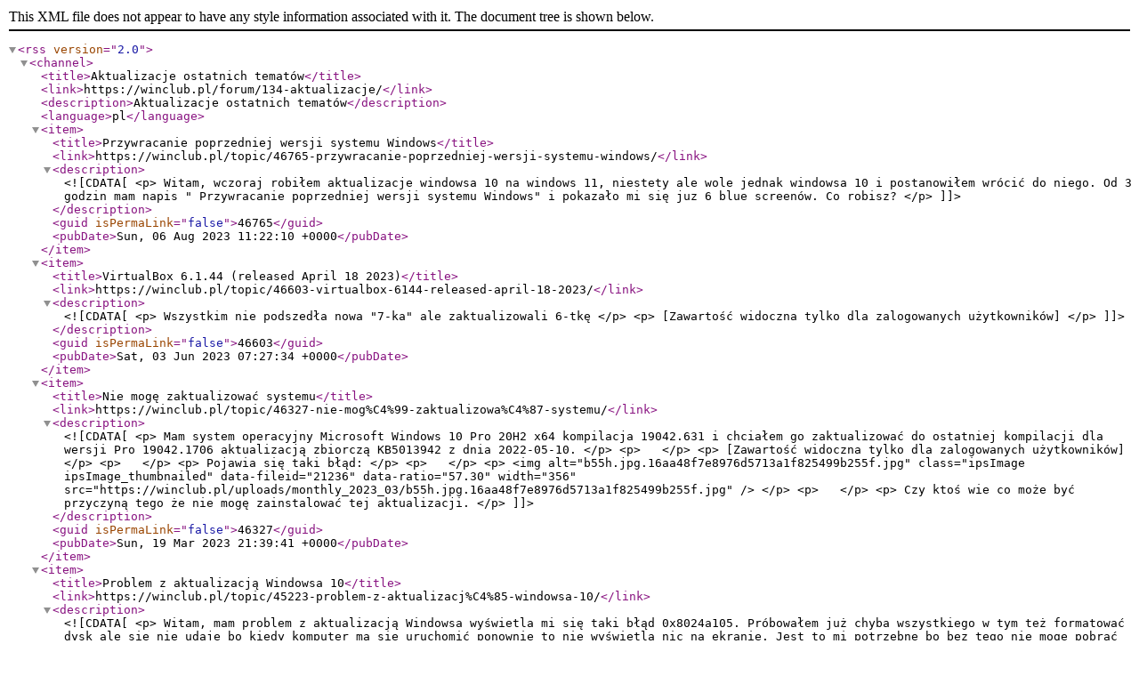

--- FILE ---
content_type: text/xml;charset=UTF-8
request_url: https://winclub.pl/forum/134-aktualizacje.xml/
body_size: 3336
content:
<?xml version="1.0"?>
<rss version="2.0"><channel><title>Aktualizacje ostatnich temat&#xF3;w</title><link>https://winclub.pl/forum/134-aktualizacje/</link><description>Aktualizacje ostatnich temat&#xF3;w</description><language>pl</language><item><title>Przywracanie poprzedniej wersji systemu Windows</title><link>https://winclub.pl/topic/46765-przywracanie-poprzedniej-wersji-systemu-windows/</link><description><![CDATA[<p>
	Witam, wczoraj robiłem aktualizacje windowsa 10 na windows 11, niestety ale wole jednak windowsa 10 i postanowiłem wrócić do niego. Od 3 godzin mam napis " Przywracanie poprzedniej wersji systemu Windows" i pokazało mi się juz 6 blue screenów. Co robisz?
</p>
]]></description><guid isPermaLink="false">46765</guid><pubDate>Sun, 06 Aug 2023 11:22:10 +0000</pubDate></item><item><title>VirtualBox 6.1.44 (released April 18 2023)</title><link>https://winclub.pl/topic/46603-virtualbox-6144-released-april-18-2023/</link><description><![CDATA[<p>
	Wszystkim nie podszedła nowa "7-ka" ale zaktualizowali 6-tkę
</p>

<p>
	[Zawartość widoczna tylko dla zalogowanych użytkowników]
</p>
]]></description><guid isPermaLink="false">46603</guid><pubDate>Sat, 03 Jun 2023 07:27:34 +0000</pubDate></item><item><title>Nie mog&#x119; zaktualizowa&#x107; systemu</title><link>https://winclub.pl/topic/46327-nie-mog%C4%99-zaktualizowa%C4%87-systemu/</link><description><![CDATA[<p>
	Mam system operacyjny Microsoft Windows 10 Pro 20H2 x64 kompilacja 19042.631 i chciałem go zaktualizować do ostatniej kompilacji dla wersji Pro 19042.1706 aktualizacją zbiorczą KB5013942 z dnia 2022-05-10.
</p>

<p>
	 
</p>

<p>
	[Zawartość widoczna tylko dla zalogowanych użytkowników]
</p>

<p>
	 
</p>

<p>
	Pojawia się taki błąd:
</p>

<p>
	 
</p>

<p>
	<img alt="b55h.jpg.16aa48f7e8976d5713a1f825499b255f.jpg" class="ipsImage ipsImage_thumbnailed" data-fileid="21236" data-ratio="57.30" width="356" src="https://winclub.pl/uploads/monthly_2023_03/b55h.jpg.16aa48f7e8976d5713a1f825499b255f.jpg" />
</p>

<p>
	 
</p>

<p>
	Czy ktoś wie co może być przyczyną tego że nie mogę zainstalować tej aktualizacji.
</p>
]]></description><guid isPermaLink="false">46327</guid><pubDate>Sun, 19 Mar 2023 21:39:41 +0000</pubDate></item><item><title>Problem z aktualizacj&#x105; Windowsa 10</title><link>https://winclub.pl/topic/45223-problem-z-aktualizacj%C4%85-windowsa-10/</link><description><![CDATA[<p>
	Witam, mam problem z aktualizacją Windowsa wyświetla mi się taki błąd 0x8024a105. Próbowałem już chyba wszystkiego w tym też formatować dysk ale się nie udaję bo kiedy komputer ma się uruchomić ponownie to nie wyświetla nic na ekranie. Jest to mi potrzebne bo bez tego nie mogę pobrać nowych sterowników do karty graficznej bo kiedy pobieram te sterowniki to pojawia mi się informacja że mam zaktualizować system. 
</p>

<p>
	Jeżeli się przyda to podaję informację na temat komputera:
</p>

<p>
	Procesor - Intel(R) Core(TM) i5-4460
</p>

<p>
	Pamięć RAM - 8GB
</p>

<p>
	Typ systemu - 64-bitowy system operacyjny, procesorx64
</p>

<p>
	Jest to Windows 10  wersja 1703
</p>
]]></description><guid isPermaLink="false">45223</guid><pubDate>Wed, 27 Jul 2022 20:23:26 +0000</pubDate></item><item><title>ByePass windows 7</title><link>https://winclub.pl/topic/43238-byepass-windows-7/</link><description><![CDATA[<p>
	Witam, chcialem na moim windowsie 7 uzyc aktualizacji. Do tego uzylem programu ByPassESU.
</p>

<p>
	No i kliknalem na LiveOS - setup cos tam doinstalowalem i co teraz?
</p>

<p>
	<img alt="YK8EMig.png" class="ipsImage" data-ratio="75.08" height="750" width="910" src="https://i.imgur.com/YK8EMig.png" />
</p>

<p>
	 
</p>
]]></description><guid isPermaLink="false">43238</guid><pubDate>Mon, 11 Oct 2021 07:11:57 +0000</pubDate></item><item><title>Problem z jedn&#x105; aktualizacj&#x105;</title><link>https://winclub.pl/topic/41212-problem-z-jedn%C4%85-aktualizacj%C4%85/</link><description><![CDATA[<p>
	Cześć..!
</p>

<p>
	Mam problem z zainstalowaniem tylko jednej aktualizacji.Przeczytałem o niej,że u wielu powoduje problemy a  u innych brak możliwości jej pobrania...
</p>

<p>
	Nie wiem co robić.Może ktoś pomoże..?!
</p>

<p>
	Oto ta niewdzięczna ;-)  -&gt;  2021-05 Aktualizacja zbiorcza dla systemu Windows 10 Version 20H2 dla systemów opartych na architekturze x64 (KB5003173) — błąd 0x800f0922
</p>

<p>
	 
</p>
]]></description><guid isPermaLink="false">41212</guid><pubDate>Wed, 26 May 2021 17:54:05 +0000</pubDate></item><item><title>Windows 10 niekt&#xF3;rymi ustawieniami zarz&#x105;dza twoja organizacja</title><link>https://winclub.pl/topic/22381-windows-10-niekt%C3%B3rymi-ustawieniami-zarz%C4%85dza-twoja-organizacja/</link><description><![CDATA[<p>
	Witam, dzisiaj po wejściu w ustawienia zauważyłem, że nie mam dostępu do niektórych z nich, a gdzieniegdzie widnieje czerwony komunikat o treści "niektórymi ustawieniami zarządza twoja organizacja". Prosiłbym o pomoc
</p>

<p>
	Odzyskiwanie systemu nie było skonfigurowane więc ta metoda odpada
</p>

<p>
	Próbowałem tego(bezskutecznie)[Zawartość widoczna tylko dla zalogowanych użytkowników]
</p>

<p>[Zawartość widoczna tylko dla zalogowanych użytkowników]</p>]]></description><guid isPermaLink="false">22381</guid><pubDate>Mon, 20 Apr 2020 19:21:19 +0000</pubDate></item><item><title>B&#x142;&#x105;d 0xc8000247 Autonomiczny instalator windows</title><link>https://winclub.pl/topic/10131-b%C5%82%C4%85d-0xc8000247-autonomiczny-instalator-windows/</link><description><![CDATA[

<p>Cześć,</p>
<p>Mam niemały problem na jednym z dość ważnych komputerów (aktualnie format nie wchodzi w grę). W systemie Win7x64 pro nie działa na nim windows update - przy próbie wyszukiwania aktualizacji wyskakuje okienko z załącznika z info tym że usługa może być wyłączona (załącznik). Podczas próby instalowania ręcznie aktualizacji jest zwracany błąd 0xc8000247 (załącznik). Tym samym nie jest możliwe zastosowanie rozwiązania proponowanego na tym forum. Niestety nie działa również wsusofflice, który również zwraca błąd podczas próby instalacji aktualizacji. Co było robione:</p>
<p>1. Wielokrotnie uruchamiane narzędzie WindowsUpdateDiagnosticDiag - Niby pisze, ze naprawiło problem, lecz bez zmian</p>
<p>2. Usuwany folder Software Distribution itp</p>
<p>3. Zatrzymywana, resetowana usługa windows update</p>
<p>4. Sprawdzona została data i godzina - jest poprawna.</p>
<p> </p>
<p>Koledzy z góry bardzo dziękuję za fachową i konkretną pomoc - przynajmniej żeby autonomiczny instalator zaczął działać.</p>
<p>Ps: Spędziłem wczoraj kilka godzin na próbowaniu rozwiązań z google.</p>
<p>[Zawartość widoczna tylko dla zalogowanych użytkowników]</p>
<p>[Zawartość widoczna tylko dla zalogowanych użytkowników]</p>

]]></description><guid isPermaLink="false">10131</guid><pubDate>Tue, 28 Feb 2017 11:51:56 +0000</pubDate></item><item><title>Aktualne biuletyny zabezpiecze&#x144;</title><link>https://winclub.pl/topic/9304-aktualne-biuletyny-zabezpiecze%C5%84/</link><description><![CDATA[
<p>W tym temacie będę zamieszczał linki do najnowszego aktualnie biuletynu zabezpieczeń M$. Ciężko ostatnio to znaleźć (ciągle natykam się na biuletyny z 2012 roku), będzie w jednym miejscu <img src="https://winclub.pl/uploads/emoticons/default_smile.png" alt=":)" data-emoticon="1" srcset="https://winclub.pl/uploads/emoticons/smile@2x.png 2x" width="20" height="20"></p>
<p> </p>
<p> </p>
<p style="text-align:center;"> </p>
<p style="text-align:center;"><span style="font-size:18px;"><strong>13.12.2016 r.</strong> - [Zawartość widoczna tylko dla zalogowanych użytkowników]</span></p>
<p style="text-align:center;"> </p>
<p style="text-align:center;"><span style="font-size:18px;"><strong>13.12.2016 r.</strong> - [Zawartość widoczna tylko dla zalogowanych użytkowników]</span></p>
<p style="text-align:center;"> </p>
<p style="text-align:center;"><span style="font-size:18px;"><strong>13.12.2016 r. </strong>- [Zawartość widoczna tylko dla zalogowanych użytkowników]</span></p>
<p style="text-align:center;"> </p>
<p style="text-align:center;"><span style="font-size:18px;"><strong>13.12.2016 r.</strong> - [Zawartość widoczna tylko dla zalogowanych użytkowników]</span></p>
<p style="text-align:center;"> </p>
<p style="text-align:center;"><span style="font-size:18px;"><strong>13.12.2016 r.</strong> - [Zawartość widoczna tylko dla zalogowanych użytkowników]</span></p>
<p> </p>
<p style="text-align:center;"><span style="font-size:18px;"><strong>13.12.2016 r.</strong> - [Zawartość widoczna tylko dla zalogowanych użytkowników]</span></p>
<p> </p>
<p style="text-align:center;"><span style="font-size:18px;"><strong>13.12.2016 r.</strong> - [Zawartość widoczna tylko dla zalogowanych użytkowników]</span></p>
<p> </p>
<p style="text-align:center;"><span style="font-size:18px;"><strong>13.12.2016 r.</strong> - [Zawartość widoczna tylko dla zalogowanych użytkowników]</span></p>
<p style="text-align:center;"> </p>
<p style="text-align:center;"><span style="font-size:18px;"><strong>13.12.2016 r.</strong> - [Zawartość widoczna tylko dla zalogowanych użytkowników]</span></p>
<p style="text-align:center;"> </p>
<p style="text-align:center;"><span style="font-size:18px;"><strong>13.12.2016 r.</strong> - [Zawartość widoczna tylko dla zalogowanych użytkowników]</span></p>
<p style="text-align:center;"> </p>
<p style="text-align:center;"><span style="font-size:18px;"><strong>13.12.2016 r.</strong> - [Zawartość widoczna tylko dla zalogowanych użytkowników]</span></p>
<p> </p>
<p style="text-align:center;"><span style="font-size:18px;"><strong>13.12.2016 r.</strong> - [Zawartość widoczna tylko dla zalogowanych użytkowników]</span></p>
<p style="text-align:center;"> </p>
<p style="text-align:center;"><span style="font-size:18px;"><strong>13.12.2016 r.</strong> - </span>[Zawartość widoczna tylko dla zalogowanych użytkowników]</p>
]]></description><guid isPermaLink="false">9304</guid><pubDate>Wed, 14 Dec 2016 08:51:38 +0000</pubDate></item><item><title>Windows Update problem</title><link>https://winclub.pl/topic/9162-windows-update-problem/</link><description><![CDATA[<p>Witam, z uwagi, iż mój laptop strasznie mulił postanowiłam wykorzystać Samsung Recovery Solution. Za pomocą tego programu<br />przywróciłam stan początkowy komputera (Windows 7, stan początkowy z 2012 r.). Obecnie mam taki problem, że po<br />uruchomieniu Windows Update system wyszukuje aktualizacje, jednakże wyszukiwanie nie może się zakończyć.<br />Pozostawiłam komputer na noc, a rano nadal trwało wyszukiwanie aktualizacji. Czy ktoś z Was jest w stanie mi coś<br />doradzić? W jaki sposó można zaktualizować Windowsa? Domyślam się, że problem polega na tym, iż stan początkowy mojego<br />komputera to obecnie wersja na 2012 r. (data zakupu laptopa). Będę wdzięczna za wszelkie sugestie.</p>]]></description><guid isPermaLink="false">9162</guid><pubDate>Wed, 30 Nov 2016 16:23:14 +0000</pubDate></item></channel></rss>
